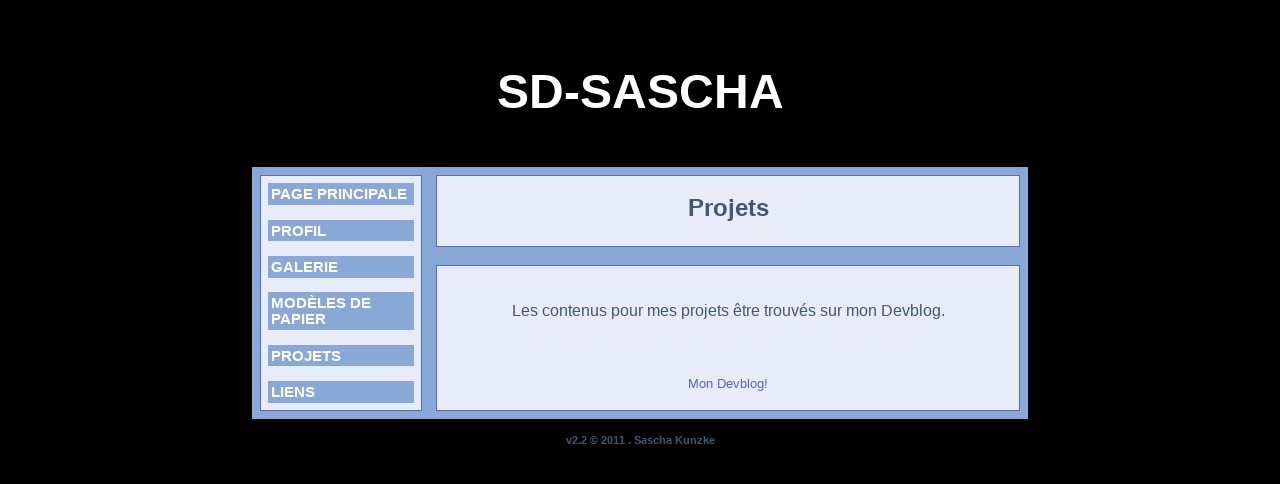

--- FILE ---
content_type: text/html
request_url: http://sd-sascha.com/site/fr-projects.html
body_size: 1177
content:
<!DOCTYPE HTML PUBLIC "-//W3C//DTD HTML 4.01//EN"
       "http://www.w3.org/TR/html4/strict.dtd">
<html>
<head>
<meta http-equiv="content-type" content="text/html; charset=ISO-8859-1">
<title>SD-SASCHA PROJETS - Français</title>
<meta http-equiv="Content-Type" content="text/html; charset=iso-8859-1">
<link rel="stylesheet" type="text/css" href="formate.css">
</head>
<body>
<h3>SD-SASCHA</h3>
<div id="Seite">
	<ul id="Navigation">
		<li><a href="fr-home.html">PAGE PRINCIPALE</a></li>
		<li><a href="fr-profile.html">PROFIL</a></li>
		<li><a href="fr-artwork.html">GALERIE</a></li>
		<li><a href="fr-paper.html">MODÈLES DE PAPIER</a></li>
		<li><a href="fr-projects.html">PROJETS</a></li>
		<li><a href="fr-links.html">LIENS</a></li>
	</ul>
	<div id="Inhalt">
		<br>
		<center>
		<h1>Projets</h1>
		</center>
	</div>
	<br>
	<div id="Inhalt">
		<br>
		<br>
		<center>
		Les contenus pour mes projets être trouvés sur mon Devblog.
		<br>
		<br>
		<br>
		<br>
		<a href="http://sd-sascha.blogspot.com" target="_blank">Mon Devblog!</a>
		<br>
		</center>
		<br>
	</div>
</div>
<h4>v2.2 &copy; 2011 . Sascha Kunzke</h4>
</body>
</html>

--- FILE ---
content_type: text/css
request_url: http://sd-sascha.com/site/formate.css
body_size: 1703
content:
body {
    color: #405870; background-color: #000000;
    font-size: 100.01%;
    font-family: Helvetica,Arial,sans-serif;
    margin: 0; padding: 1em 0;
    text-align: center;
  }

  h3 {
    font-size: 3em;
    color: #FFFFFF;
  }

  h4 {
    font-size: 0.7em;
  }

  div#Seite {
    background-color: #88A8D8;
    text-align: left;
    margin: 0 auto;
    width: 760px;
    padding: 0.5em;
    border: 0px ridge silver;
  }

  ul#Navigation {
    background-color: #E7ECF8;
    font-size: 0.91em;
    float: left; width: 11em;
    margin: 0; padding: 0;
    border: 1px ridge #596BB1;
  }
  ul#Navigation li {
    list-style: none;
    margin: 0; padding: 0.5em;
  }
  ul#Navigation a {
    text-decoration: none;
    display: block;
    padding: 0.2em;
    font-weight: bold;
  }
  ul#Navigation a:link {
    color: #FFFFFF; background-color: #88A8D8;
  }
  ul#Navigation a:visited {
    color: #FFFFFF; background-color: #88A8D8;
  }
  ul#Navigation a:hover {
    color: white; background-color: #38477C;
  }
  ul#Navigation a:active {
    color: white; background-color: gray;
  }

  div#Inhalt {
    background-color: #E7ECF8;
    margin-left: 11em;
    padding: 0 1em;
    border: 1px ridge #596BB1;
  }

  div#Inhalt a {
    font-size: 0.8em;
    text-decoration: none;
  }
  div#Inhalt a:link {
    color: #596BB1;
  }
  div#Inhalt a:visited {
    color: #596BB1;
  }
  div#Inhalt a:hover {
    color: #38477C;
  }

  div#Inhalt h1 {
    font-size: 1.5em;
    margin: 0 0 1em;
  }
  div#Inhalt h2 {
    font-size: 1.2em;
    margin: 0 0 1em;
  }
  div#Inhalt p {
    font-size:1em;
    margin: 1em 0;
  }